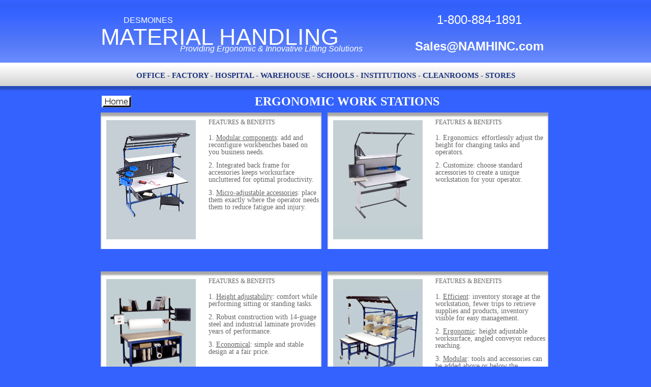

--- FILE ---
content_type: text/html; charset=UTF-8
request_url: http://desmoinesmaterialhandling.com/pageb2.php
body_size: 8741
content:
<!DOCTYPE html PUBLIC "-//W3C//DTD XHTML 1.0 Transitional//EN" "http://www.w3.org/TR/xhtml1/DTD/xhtml1-transitional.dtd">
<html xmlns="http://www.w3.org/1999/xhtml">
    <META name="MSSmartTagsPreventParsing" CONTENT="TRUE">
<META name="keywords" CONTENT="stainless steel lift tables, forklifts, manlifts, lifting solutions, stainless steel lift products, lifting equipment, standard scissor lifts, double scissor lifts, ergonomic scissor lifts, ground level scissor lifts, pneumatic lift tables, low profile lift tables, vertical material lift products, heavy duty scissor lifts, loading dock scissor lifts, pneumatic tilts,  portable tote box tilters, upenders, stackers, custom lifts">

<META name="DC.Title" CONTENT="Stainless Steel Lift Tables - Trucks - SuperLift Material Handling Inc.">

<META name="DC.Subject" CONTENT="stainless steel lift tables, forklifts, manlifts, lifting tables, , lifting equipment, standard scissor lifts, double scissor lifts, ergonomic scissor lifts, ground level scissor lifts, pneumatic lift tables, low profile lift tables, vertical material lift products, heavy duty scissor lifts, loading dock scissor lifts, pneumatic tilts,  portable tote box tilters, upenders, stackers, custom lifts">

<META name="DC.Coverage.PlaceName" CONTENT="Global">

<META name="rating" CONTENT="Industrial General">

<META name="CATEGORY" CONTENT="home page">

<META http-equiv="Classification" CONTENT="Stainless Lifting Custom Equipment">

<META name="VW96.objecttype" CONTENT="stainless steel lift tables, forklifts, manlifts, lifting solutions, stainless steel lift products, lifting equipment, standard scissor lifts, double scissor lifts, ergonomic scissor lifts, ground level scissor lifts, pneumatic lift tables, low profile lift tables, vertical material lift products, heavy duty scissor lifts, loading dock scissor lifts, pneumatic tilts,  portable tote box tilters, upenders, stackers, custom lifts">

<META name="description" CONTENT="stainless steel lift tables, forklifts, manlifts, lifting solutions, stainless steel lift products, lifting equipment, standard scissor lifts, double scissor lifts, ergonomic scissor lifts, ground level scissor lifts, pneumatic lift tables, low profile lift tables, vertical material lift products, heavy duty scissor lifts, loading dock scissor lifts, pneumatic tilts,  portable tote box tilters, upenders, stackers, custom lifts">

<META name="DC.Description" CONTENT="stainless steel lift tables, forklifts, manlifts, lifting solutions, stainless steel lift products, lifting equipment, standard scissor lifts, double scissor lifts, ergonomic scissor lifts, ground level scissor lifts, pneumatic lift tables, low profile lift tables, vertical material lift products, heavy duty scissor lifts, loading dock scissor lifts, pneumatic tilts,  portable tote box tilters, upenders, stackers, custom lifts">

<META name="MS.LOCALE" CONTENT="EN-US, EN-CA">
<META name="robots" CONTENT="index,follow">
<META name="revisit-after" CONTENT="31 days">
<META name="URL" CONTENT="http://superlift.net">
<link rel="stylesheet" type="text/css" media="all" href="css/main.css" />
<!--<script type="text/javascript" src="js/main.js"></script>-->
<!--[if lt IE 8]>
			<style>
				.vertalign p { 
					position: relative;
					margin-top: inherit;
					*clear: expression(
					style.marginTop = "" + (offsetHeight < parentNode.offsetHeight ? parseInt((parentNode.offsetHeight - offsetHeight) / 2) + "px" : "0"),
					style.clear = "none", 0
					);
				}
			</style>
		<![endif]-->
<title>Desmoines Material Handling</title>
</head><body>
<div id="bgtop"></div>
<div id="container">
  <div id="header">
  <div class="MaterialHandling">
    <p class="indent">DESMOINES</p>
    <h1 class="fontface">MATERIAL HANDLING</h1>
    <p class="slogan">Providing Ergonomic & Innovative Lifting Solutions</p>
  </div>
  <div id="contactinfo">
    <p>1-800-884-1891 </p>
    <p><a href="mailto:Sales@namhinc.com">Sales@NAMHINC.com</a></p>
  </div>
</div>
<div id="productbanner">OFFICE - FACTORY - HOSPITAL - WAREHOUSE - SCHOOLS - INSTITUTIONS - CLEANROOMS - STORES</div>
  <div id="main">
    <style type="text/css">
.topcontainer {
	width: 880px;
	height:25px;
	padding:0;
	margin:0;
	position:relative;
	top:-10px;
}
.topheading {
	width: 790px;
	height:25px;
	float:left;
	padding:0;
	margin:0;
	margin-left: 10px;
	font-size:24px;
	font-weight:bold;
	text-align:center;
}
.homebutton {
	float: left;
	width: 80px;
	height:25px;
	padding:0;
}
</style>
<div id="included">
<div class="topcontainer">
  <div class="homebutton"><a href="index.php"><img src="http://namhinc.com/images/Buttons/Home.png"/></a> </div>
  <div class="topheading">
ERGONOMIC WORK STATIONS
  </div>
</div>
				<div id="products">

						<div class="rect2"><img src="http://namhinc.com/products/r2_p1.jpg" />
							<p>FEATURES & BENEFITS</p>
							<ol style="list-style-position:inside;">
							<li><u>Modular components</u>: add and 
							reconfigure workbenches based on you 
							business needs.</li>
							
							<li>Integrated back frame for 
							accessories keeps worksurface 
							uncluttered for optimal productivity.</li>
							
							<li><u>Micro-adjustable accessories</u>: place 
							them exactly where the operator needs 
							them to reduce fatigue and injury.</li>
                            </ol>
						</div>

						<div class="rect2"><img src="http://namhinc.com/products/r2_p2.jpg" />
							<p>FEATURES & BENEFITS</p>
							<ol style="list-style-position:inside;">
							<li>Ergonomics: effortlessly adjust the 
							height for changing tasks and 
							operators.</li>
							
							<li>Customize: choose standard 
							accessories to create a unique 
							workstation for your operator.</li>
                            </ol>
						</div>

						<div class="rect2"><img src="http://namhinc.com/products/r2_p3.jpg" />
							<p>FEATURES & BENEFITS</p>
							<ol style="list-style-position:inside;">
							<li><u>Height adjustability</u>: comfort while 
							performing sitting or standing tasks.</li>
							
							<li>Robust construction with 14-guage 
							steel and industrial laminate provides 
							years of performance.</li>
							
							<li><u>Economical</u>: simple and stable 
							design at a fair price.</li>
                            </ol>
						</div>

						<div class="rect2"><img src="http://namhinc.com/products/r2_p4.jpg" />
							<p>FEATURES & BENEFITS</p>
							<ol style="list-style-position:inside;">
							<li><u>Efficient</u>: inventory storage at the 
							workstation, fewer trips to retrieve 
							supplies and products, inventory 
							visible for easy management.</li>
							
							<li><u>Ergonomic</u>: height adjustable 
							worksurface, angled conveyor reduces 
							reaching.</li>
							
							<li><u>Modular</u>: tools and accessories can 
							be added above or below the 
							worksurface to increase functionality.</li>
                            </ol>
						</div>

						<div class="rect2"><img src="http://namhinc.com/products/r2_p5.jpg" />
							<p>FEATURES & BENEFITS
							<ol style="list-style-position:inside;">
							<li>Save time by choosing one item 
							number based on your needs.</li>
							
							<li>Increase efficiency and decrease 
							injury using ergonomic carts.</li>
							
							<li>Add-on products such as the Basic 
							Organizer, Flow Racks and carts 
							upgrade your facility.</li>
                            </ol>
						</div>

				</div>
				<div id="promo" class="rect2a">
					<p style="padding-top:15px;">We will also offer any style of work bench and 
					table including stainless steel for clean room 
					applications.</p>
					
					
				</div>
			</div>     
<div id="promo" >
  <div id="quote"> <img src="http://namhinc.com/images/LoveToHearFromYou.jpg" alt="Love to hear from you image" border="0" usemap="#Map" />
    <map name="Map" id="Map">
      <area shape="rect" coords="59,88,694,113" href="mailto:sales@namhinc.com" target="_new" alt="click here torequest a quote by email" />
      <area shape="rect" coords="15,116,744,142" href="http://www.namhinc.com" target="_new" alt="http://www.namhinc.com" />
    </map>
  </div>
</div>
     			<div id="footer">
				<div id="icon_cc"></div>
				<p>Copyright notice: All Information on this web site is copyrighted by Superlift Material Handling Inc. <br />
				   No contents here within may be used in any format without the express permission of Superlift Material Handling Inc.<br />
				   Copyright &copy; 1999 - 2015 Superlift Material Handling Inc. All rights reserved. Revised: October 7th 2014</p>
 			</div>
  </div>
</div>
</body>
</html>


--- FILE ---
content_type: text/css
request_url: http://desmoinesmaterialhandling.com/css/main.css
body_size: 10471
content:
body {
	background-color: #3462ff;
	color:#fff;
	font-family: Vegur;
	font-size:12pt;
	text-align:center;
}

.textplace{
	padding-right:20px;
	font-family:Verdana, Geneva, sans-serif;
	font-size:14px;
	color:#000;
}

a:link {  /* unvisited link */
	color:#FFF;
	text-decoration:none;
	font: 100% Verdana, Geneva, sans-serif;
	font-weight:bold;
}      
a:visited {
	color:#000;
	text-decoration:none;
	font: 100% Verdana, Geneva, sans-serif;
	font-weight:bold;
}
a:hover {color:#0000FF;}  /* mouse over link */
a:active {color:#0000FF;}  /* selected link */ 


#bgtop {
position:absolute;
left:0;
top:0;
width:100%;
height:180px;
background:url("http://namhinc.com/images/gradient_top.png");
z-index:-1;
}

#container {
_padding-left:96px; /* ie6 hack */
margin:0 auto;
width:885px;
}

#container2 {
_padding-left:96px; /* ie6 hack */
margin:0 auto;
}

#header {
	height:180px;
	font-family: Arial, Helvetica, sans-serif;
}

.indexheading {
	width:850px;
	margin-left:auto;
	margin-right:auto;
}

h2.center {
	text-align:center;
}

.MaterialHandling {
	width:610px;
	height:25px;
	position:relative;
	top:15px;
}

#Northamerican {
	font-family: Arial, Helvetica, sans-serif;
	text-align: left;
}


h1.sites { font:100% Verdana, Geneva, sans-serif; font-size:24px; margin-bottom:20px; margin-top:20px;}
h2.sites { font:100% Verdana, Geneva, sans-serif; font-size:20px; margin-bottom:10px;}

h1.fontface {
	font: 60px/68px 'SortsMillGoudyRegular', Arial, sans-serif;
	letter-spacing: 0;
	text-align: left;
	font-size: 45px;
	position:relative;
	top:-40px;
}

.indent {
	text-align:left;
	text-indent:45px;
}

.slogan {
	text-align:right;
	position:relative;
	left:-95px;
	top:-90px;
	font-style:italic;
}


#contactinfo {
	width:280px;
	height:115px;
	padding:0px;
	float:right;
	font-size: 24px;
	font-style:normal;
	position:relative;
	top:-40px;
}

#productbanner {
font-size:15px;
position:absolute;
top:0;
margin-top:140px;
width:885px;
color:#1a317f;
font-family: "OFL Sorts Mill Goudy TT";
font-weight:bold;
}


#main {
width:950px;
text-align:left;
margin:0 auto;
}

#main2 {
padding-top:15px;
text-align:left;
margin:0 auto;
}

#main  {
text-decoration:none;
font-weight:bold;
}

#photos {
	width:880px;
}

#box-table-a
{
	font-family: "Lucida Sans Unicode", "Lucida Grande", Sans-Serif;
	font-size: 12px;
	margin: 5px;
	width: 250px;
	text-align: left;
	border-collapse: collapse;
	float:right;
}
#box-table-a td
{
	padding: 8px;
	background: #CCCCCC; 
	border-bottom: 1px solid #fff;
	color: #669;
	border-top: 1px solid transparent;
}
#box-table-a tr:hover td
{
	background: #d0dafd;
	color: #339;
}

#productarray {
	position:relative;
	left:40px;	
}

.products {
	margin:5px;
	float:right;
	height:883px;
}

.products table {
	cellpadding:4px;
}

.products td {
	background-color:#CCC;
}

h2.products {
	font:100% Arial, Helvetica, sans-serif;
	font-size:18px;
	margin-bottom:10px;
	padding-bottom:10px;
}

.superlift {
	text-align:center;
	width:900px;
	margin-left:auto;
	margin-right:auto;
}

h2.superlift {
	font:100% Arial, Helvetica, sans-serif;
	font-size:24px;
	padding:10px;	
}
h3.superlift {
	font:100% Arial, Helvetica, sans-serif;
	font-size:18px;
	padding:8px;	
}

p.superlift {
	font:100% Arial, Helvetica, sans-serif;
	font-size:14px;
	padding:5px;	
}

.superlift td {
	background-color:#FFF;
	color:#000;
}

	
.superlift	A:link {text-decoration: none}
.superlift A:visited {text-decoration: none}
.superlift A:active {text-decoration: none}
.superlift A:hover {text-decoration: underline; color: red;
}

#button_menu {
background:url("http://namhinc.com/images/button_menu.png");
}


div.rect0:hover h1 {
color:#990000;
}

/* page 0 */

.rect0 {
width:262px;
height:139px;
background:url("http://namhinc.com/images/rect0.jpg")  no-repeat;
padding-bottom:22px;
margin-right:33px;
float:left;
padding:8px;
z-index:1;
position:relative
}

.rect00 {
width:260px;
height:139px;
background:url("http://namhinc.com/images/rect0.jpg")  no-repeat;
float:left;
padding:4px;
margin-bottom:28px;
margin-right:25px;
color:#F00;
}

vertalign2 {
 height:150px; 
 width:auto; 
 float:left;
	
}

.rect0 .vertalign {
display:table;
width:111px;
height:110px;
margin-left:128px;
position:absolute;
text-align:center;
padding-left:4px;
padding-right:5px;
}

.rect0 h1 {
color:#3462ff;
font-size:12px;
display: table-cell;
vertical-align: middle;
top:2px;
}

.rect0a {
width:885px;
height:147px;
background:url("http://namhinc.com/images/rect0aReversed.jpg");
clear:left;
text-align:left;
}
.rect0aBlank {
width:885px;
height:147px;
background:url("http://namhinc.com/images/rect0aBlank.jpg");
clear:left;
text-align:left;
}
#as_left {
	width:165px;
	font-size:22px;
	position:relative;
	top:85px;
	left:100px;
}

#as_left a:link, #as_left a:visited {
text-decoration:none;
color:#1a317f;
font-family: "OFL Sorts Mill Goudy TT";
font-weight:normal;
}

#as_left a:hover {
color:#990000;
}

#sitelist {
	padding-top:10px;
	width:535px;
	float:right;
	font-size: 14px;
}

#sitelist a:link, 
#sitelist a:visited {
text-decoration:none;
font-size:15px;
text-align:left;
color:#1a317f;
font-family: "OFL Sorts Mill Goudy TT";
font-weight:normal;
}

#sitelist a:hover {
	color:#990000;
	font-family: Verdana, Geneva, sans-serif;
	background-color: #00F;
}

#sitelist p {
margin-bottom:2px;
}

#column2 {
margin-right:0;
}

.video {
	position:relative;
	top:5px;
	left:10px;
}



.column {
float:left;
margin-right:80px;
}

/* page 1 */

#promo_smarter {
width:583px;
height:267px;
background:url("http://namhinc.com/images/promo_smarter.jpg");
float:left;
margin-right:13px;
}

.rect1 {
width:286px;
height:268px;
background:url("http://namhinc.com/images/rect1.jpg")  no-repeat;
padding-bottom:22px;
float:left;
padding-left:6px;
padding-right:6px;
padding-bottom:12px;
}

.rect1 img {
margin-left:8px;
margin-top:20px;
}

.rect1 .vertalign {
display:table;
width:90px;
height:110px;
margin-left:167px;
margin-top:30px;
position:absolute;
text-align:left;
padding-left:4px;
padding-right:10px;
}

.rect1 h1 {
color:#3462ff;
font-size:15px;
display: table-cell;
vertical-align: middle;
top:2px;
}

.rect1 p {
font-weight:normal;
font-family: "OFL Sorts Mill Goudy TT";
color:#666666;
padding:12px;
font-size:14px;
margin-top:15px;
}

.rect1a {
width:885px;
height:71px;
background:url("http://namhinc.com/images/ForCustomLifts.jpg");
clear:left;
text-align:left;
}

/* page 2 */

.rect2 {
width:434px;
height:300px;
background:url("http://namhinc.com/images/rect2.jpg") no-repeat;
float:left;
padding-left:6px;
padding-right:6px;
padding-bottom:12px;
}

.rect2 img {
margin-left:5px;
margin-top:15px;
margin-right:25px;
float:left;
}

.rect2  p {
font-family:"OFL Sorts Mill Goudy TT";
color:#666666;
padding-right:20px;
font-size:12px;
margin-top:12px;
margin-left:8px;
font-weight:normal;
}

.rect2  li {
font-family:"OFL Sorts Mill Goudy TT";
color:#666666;
padding-right:10px;
font-size:14px;
margin-top:12px;
margin-left:4px;
font-weight:normal;
line-height:14px;
}

.rectC2 {
width:400px;
height:auto;
background:url("http://namhinc.com/images/rectC2.png");
float:left;
padding-left:6px;
padding-right:6px;
margin:10px;
}

.rectC2 img {
margin-left:5px;
margin-top:15px;
margin-right:25px;
float:left;
}

.rectC2  p {
font-family:"OFL Sorts Mill Goudy TT";
color:#666666;
padding-right:20px;
font-size:14px;
margin-top:15px;
margin-left:8px;
font-weight:normal;
}

.rectC2  li {
font-family:"OFL Sorts Mill Goudy TT";
color:#666666;
padding-right:20px;
font-size:14px;
margin-top:15px;
margin-left:8px;
font-weight:normal;
}

.rect2a {
width:378px;
height:216px;
background:url("http://namhinc.com/images/rect2a.jpg");
float:left;
text-align:left;
padding:30px;
}

.rect2a p {
color:#1a317f;
font-weight:bold;
font-family:"OFL Sorts Mill Goudy TT";
font-size:18px;
margin-bottom:20px;
line-height:25px;
}

span.red, span.red a:link, span.red a:visited {
color:#990000;
font-family:Vegur;
text-decoration:none;
}

span.red:hover, span.red a:hover {
color:#3462ff;
}

/* page 3 */

.rect3 {
width:286px;
height:198px;
background:url("http://namhinc.com/images/rect3.jpg")  no-repeat;
padding-bottom:22px;
float:left;
padding-left:6px;
padding-right:6px;
padding-bottom:12px;
text-align:center;
}

.rect3 img {
margin-left:5px;
margin-top:8px;
margin-right:25px;
}

.rect3a {
width:885px;
height:71px;
background:url("http://namhinc.com/images/rect3a.jpg");
clear:left;
text-align:center;
}

.rect3a p {
font-weight:bold;
color:#1a317f;
font-family:"OFL Sorts Mill Goudy TT";
padding-top:23px;
font-size:17px;
}

/* page 4 */
.rect4 {
width:200px;
height:199px;
background:url("http://namhinc.com/images/rect4.jpg")  no-repeat;
padding:5px;
float:left;
text-align:center;
margin:10px;
}

.rect4 img {
margin-top:20px;
margin-bottom:8px;
}


a img { border:2px; border-color:transparent; border-style:solid;}
a:hover img {border: 2px blue solid; }
a:visited img {border: 2px; border-color:transparent; border-style:solid; }
a:active img {border: 2px; border-color:transparent; border-style:solid;}

.rect4 h1 {
color:#3462ff;
font-size:15px;
top:2px;
width:180px;
margin:0 auto;
}

.rect4a {
width:442px;
height:208px;
background:url("http://namhinc.com/images/rect4a.jpg");
float:left;
text-align:center;
}

.rect4a p {
font-weight:bold;
color:#1a317f;
font-family:"OFL Sorts Mill Goudy TT";
padding-top:23px;
font-size:17px;
padding:50px;
margin-top:10px;
}

/* page 5 */

.rect5 {
width:286px;
height:198px;
background:url("http://namhinc.com/images/rect5.jpg")  no-repeat;
padding-bottom:22px;
float:left;
padding-left:6px;
padding-right:6px;
padding-bottom:12px;
text-align:center;
}

.rect5 img {
margin-left:5px;
margin-top:8px;
margin-right:25px;
}

/* page 6 */

.rect6 {
width:432px;
height:268px;
background:url("http://namhinc.com/images/rect6.jpg")  no-repeat;
padding-bottom:22px;
float:left;
padding-left:6px;
padding-right:13px;
padding-bottom:12px;
text-align:left;
}

.rect6 ul {
margin-left:210px;
font-family:"OFL Sorts Mill Goudy TT";
font-size:12px;
color:#666;
margin-top:22px;
padding-right:25px;
list-style-type: disc;
line-height:13px;
font-weight:normal;
}

.rect6 img {
margin-left:5px;
margin-top:22px;
float:left;
}

#quote {
	position:relative;
	width:417;
	left:110px;
}

#footer {
clear:left;
padding-top:8px;
text-align:left;
margin-bottom:13px;
}

#footer p {
font-family:arial;
font-size:10px;
}

#icon_cc {
float:right;
width:157px;
height:45px;
background:url("http://namhinc.com/images/icon_cc.png");

}

.clearflt {
	clear:both;
}